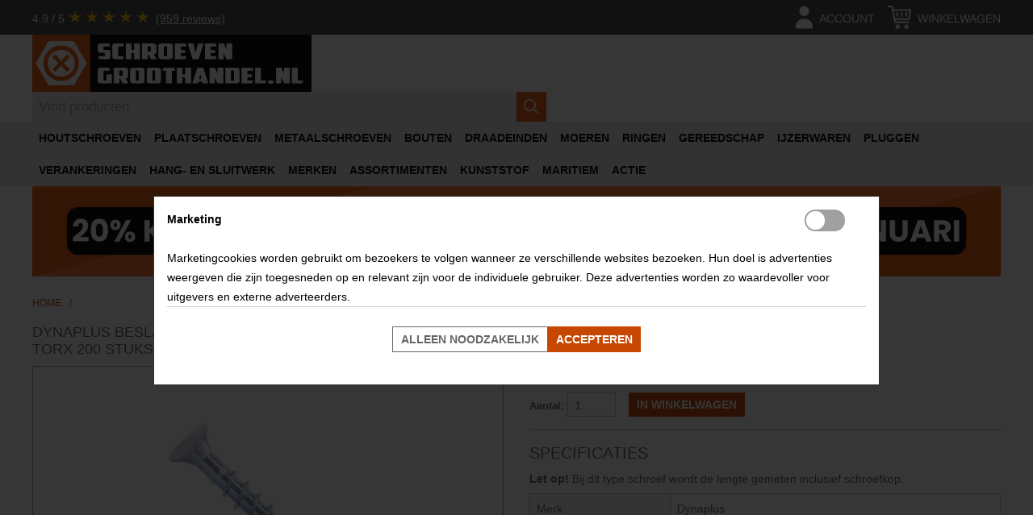

--- FILE ---
content_type: text/html; charset=utf-8
request_url: https://schroevengroothandel.nl/dynaplus-beslagschroeven-4x40mm-verzinkt-platkop-witte-kop-torx-200-stuks
body_size: 12018
content:
<!DOCTYPE html>
<html lang="nl">
<head>
<meta name="viewport" content="initial-scale=1.0, width=device-width"/>
<script data-pagespeed-no-defer defer src="https://www.googletagmanager.com/gtag/js?id=G-L8X8ENCW89"></script>
<script data-pagespeed-no-defer defer src="https://www.googletagmanager.com/gtag/js?id=AW-878388113"></script>
<script data-pagespeed-no-defer>window.dataLayer=window.dataLayer||[];function gtag(){dataLayer.push(arguments);}gtag('set','user_properties',{isBusinessAccount:false,accountGroupId:0,accountGroupName:'NOT+LOGGED+IN',hasCompanyName:false});gtag('js',new Date(Date.now()));gtag('set','url_passthrough',true);gtag('set','ads_data_redaction',true);gtag('consent','default',{'ad_storage':'denied','ad_user_data':'denied','ad_personalization':'denied','analytics_storage':'granted','functionality_storage':'granted','personalization_storage':'granted','security_storage':'granted','wait_for_update':500,});gtag('config','G-L8X8ENCW89',{'allow_enhanced_conversions':true,});gtag('config','AW-878388113',{'allow_enhanced_conversions':true});</script>    <script defer data-pagespeed-no-defer>(function(w,d,t,r,u){var f,n,i;w[u]=w[u]||[],f=function(){var o={ti:"11039665",enableAutoSpaTracking:true};o.q=w[u],w[u]=new UET(o),w[u].push("pageLoad")},n=d.createElement(t),n.src=r,n.async=1,n.onload=n.onreadystatechange=function(){var s=this.readyState;s&&s!=="loaded"&&s!=="complete"||(f(),n.onload=n.onreadystatechange=null)},i=d.getElementsByTagName(t)[0],i.parentNode.insertBefore(n,i)})(window,document,"script","//bat.bing.com/bat.js","uetq");window.uetq=window.uetq||[];window.uetq.push('consent','default',{'ad_storage':'denied'});window.uetq=window.uetq||[];window.uetq.push('event','',{'ecomm_prodid':'110125114040','ecomm_pagetype':'product'});(function(c,l,a,r,i,t,y){c[a]=c[a]||function(){(c[a].q=c[a].q||[]).push(arguments)};t=l.createElement(r);t.async=1;t.src="https://www.clarity.ms/tag/"+i;y=l.getElementsByTagName(r)[0];y.parentNode.insertBefore(t,y);})(window,document,"clarity","script","on520uejzj");</script><meta name="google-site-verification" content="8iCF_XPfEju9GJzUhISjPZWnRHqmTt6wY7jO5hfvyXM"/>
<meta http-equiv="Content-Type" content="text/html; charset=utf-8"/>
<title>Dynaplus beslagschroef 4x40mm | SchroevenGroothandel.nl</title>
<meta name="description" content="Bij Schroevengroothandel.nl bestel je Dynaplus beslagschroeven gunstig en snel. Direct uit eigen voorraad geleverd. Op werkdagen voor 17:00 besteld, dezelfde dag nog verzonden!"/>
<meta name="keywords" content="   "/>
<meta name="robots" content="index, follow"/>
<link rel="icon" href="/media/favicon/default/favicon.ico" type="image/x-icon"/>
<link rel="shortcut icon" href="/media/favicon/default/favicon.ico" type="image/x-icon"/>
<link rel="apple-touch-icon" sizes="57x57" href="/media/favicon/default/xapple-icon-57x57.png.pagespeed.ic.4BTaOptmAQ.webp">
<link rel="apple-touch-icon" sizes="60x60" href="/media/favicon/default/xapple-icon-60x60.png.pagespeed.ic.lHU8ucZwfm.webp">
<link rel="apple-touch-icon" sizes="72x72" href="/media/favicon/default/xapple-icon-72x72.png.pagespeed.ic.r0TPU6wiQ5.webp">
<link rel="apple-touch-icon" sizes="76x76" href="/media/favicon/default/xapple-icon-76x76.png.pagespeed.ic.gRVWOOuEzn.webp">
<link rel="apple-touch-icon" sizes="114x114" href="/media/favicon/default/xapple-icon-114x114.png.pagespeed.ic.rGrfWpnz4J.webp">
<link rel="apple-touch-icon" sizes="120x120" href="/media/favicon/default/xapple-icon-120x120.png.pagespeed.ic.q52kPdlWTX.webp">
<link rel="apple-touch-icon" sizes="144x144" href="/media/favicon/default/xapple-icon-144x144.png.pagespeed.ic.Msi5JgZrF8.webp">
<link rel="apple-touch-icon" sizes="152x152" href="/media/favicon/default/xapple-icon-152x152.png.pagespeed.ic.4MPJugx9I5.webp">
<link rel="apple-touch-icon" sizes="180x180" href="/media/favicon/default/xapple-icon-180x180.png.pagespeed.ic.MjS3BYJOzj.webp">
<link rel="icon" type="image/png" sizes="192x192" href="/media/favicon/default/xandroid-icon-192x192.png.pagespeed.ic.nSEWkIS6HU.webp">
<link rel="icon" type="image/png" sizes="32x32" href="/media/favicon/default/xfavicon-32x32.png.pagespeed.ic.YGoyJFHVWI.webp">
<link rel="icon" type="image/png" sizes="96x96" href="/media/favicon/default/xfavicon-96x96.png.pagespeed.ic.5E5glGiQ4M.webp">
<link rel="icon" type="image/png" sizes="16x16" href="/media/favicon/default/xfavicon-16x16.png.pagespeed.ic.jSxYtuXZ1p.webp">
<!--<link rel="manifest" href="/media/favicon/default/manifest.json">-->

<meta name="msapplication-TileColor" content="#ffffff">
<meta name="msapplication-TileImage" content="/media/favicon/default/ms-icon-144x144.png">
<link rel="stylesheet" href="https://schroevengroothandel.nl/media/css_secure/A.81204069d8057bd716084ddb9f27120e.css.pagespeed.cf.E8uegiMjE_.css" media="all">
<script>//<![CDATA[
if(!window.Mage)var Mage={};Mage.Cookies={};Mage.Cookies.expires=null;Mage.Cookies.path='/';Mage.Cookies.domain=null;Mage.Cookies.secure=false;Mage.Cookies.set=function(name,value){var argv=arguments;var argc=arguments.length;var expires=(argc>2)?argv[2]:Mage.Cookies.expires;var path=(argc>3)?argv[3]:Mage.Cookies.path;var domain=(argc>4)?argv[4]:Mage.Cookies.domain;var secure=(argc>5)?argv[5]:Mage.Cookies.secure;document.cookie=name+"="+escape(value)+((expires==null)?"":("; expires="+expires.toUTCString()))+((path==null)?"":("; path="+path))+((domain==null)?"":("; domain="+domain))+((secure==true)?"; secure":"");};Mage.Cookies.get=function(name){var arg=name+"=";var alen=arg.length;var clen=document.cookie.length;var i=0;var j=0;while(i<clen){j=i+alen;if(document.cookie.substring(i,j)==arg)return Mage.Cookies.getCookieVal(j);i=document.cookie.indexOf(" ",i)+1;if(i==0)break;}return null;};Mage.Cookies.clear=function(name){if(Mage.Cookies.get(name)){Mage.Cookies.set(name,'',new Date(0));}};Mage.Cookies.getCookieVal=function(offset){var endstr=document.cookie.indexOf(";",offset);if(endstr==-1){endstr=document.cookie.length;}return unescape(document.cookie.substring(offset,endstr));};
//]]></script>
<link rel="canonical" href="https://schroevengroothandel.nl/dynaplus-beslagschroeven-4x40mm-verzinkt-platkop-witte-kop-torx-200-stuks">
</head>
<body class="catalog-product-view catalog-product-view product-dynaplus-beslagschroeven-4x40mm-verzinkt-platkop-witte-kop-torx-200-stuks">
    <noscript>
        <div class="global-site-notice noscript">
            <div class="notice-inner">
                <p>
                    <strong>JavaScript lijkt te zijn uitgeschakeld in uw browser.</strong><br/>
                    U moet JavaScript geactiveerd hebben om de volledige functionaliteit van deze website te kunnen benutten.                </p>
            </div>
        </div>
    </noscript>
<div class="page">
    <script type="application/ld+json" data-pagespeed-no-defer>
{
    "@context": "https://schema.org",
    "@type": "Store",
    "name": "schroevengroothandel.nl",
    "aggregateRating": {
        "@type": "AggregateRating",
        "ratingValue": "4.9",
        "reviewCount": "959",
        "bestRating": "5"
    },
    "url": "https://schroevengroothandel.nl"
}
</script>
<div id="background-first-row"></div>
<header id="header" class="page-header">
    <a href="//schroevengroothandel.nl" title="schroevengroothandel.nl" id="menu-control" aria-label="Menu">
        <svg xmlns="http://www.w3.org/2000/svg" x="0px" y="0px" width="92.833px" height="92.833px" viewBox="0 0 92.833 92.833" xml:space="preserve">
            <path d="M89.834,1.75H3c-1.654,0-3,1.346-3,3v13.334c0,1.654,1.346,3,3,3h86.833c1.653,0,3-1.346,3-3V4.75 C92.834,3.096,91.488,1.75,89.834,1.75z"/>
            <path d="M89.834,36.75H3c-1.654,0-3,1.346-3,3v13.334c0,1.654,1.346,3,3,3h86.833c1.653,0,3-1.346,3-3V39.75 C92.834,38.096,91.488,36.75,89.834,36.75z"/>
            <path d="M89.834,71.75H3c-1.654,0-3,1.346-3,3v13.334c0,1.654,1.346,3,3,3h86.833c1.653,0,3-1.346,3-3V74.75 C92.834,73.095,91.488,71.75,89.834,71.75z"/>
        </svg>
    </a>
    <a href="//schroevengroothandel.nl" title="schroevengroothandel.nl" id="header-home">
        <img src="https://schroevengroothandel.nl/skin/frontend/teber/hardware/images/xsgh-logo.png.pagespeed.ic.wU9-OXxTZd.webp" alt="schroevengroothandel.nl home" width="691" height="142" loading="eager"/>
    </a>
    <span id="header-filler">
            </span>
    <a href="https://schroevengroothandel.nl/customer/account/" aria-label="account" id="header-account">
        <svg width="24px" height="24px" viewBox="0 0 24 24" xmlns="http://www.w3.org/2000/svg">
            <rect width="24" height="24" opacity="0"/>
            <path class="head" d="M12 11a4 4 0 1 0-4-4 4 4 0 0 0 4 4z"/>
            <path class="body" d="M18 21a1 1 0 0 0 1-1 7 7 0 0 0-14 0 1 1 0 0 0 1 1z"/>
        </svg>
        <span class="label">Account</span>
    </a>
    <a id="header-minicart" href="https://schroevengroothandel.nl/checkout/cart/" class=" no-count" aria-label="cart">
    <svg xmlns="http://www.w3.org/2000/svg" width="24px" height="24px" x="0px" y="0px" viewBox="0 0 512 512" xml:space="preserve">
        <rect width="24" height="24" opacity="0"/>
		<path d="M478.382,297.701l33.391-200.348c0.807-4.842-0.557-9.791-3.73-13.536s-7.831-5.905-12.739-5.905H123.462L111,13.524
			C109.48,5.672,102.606,0,94.609,0H16.696C7.475,0,0,7.475,0,16.696s7.475,16.696,16.696,16.696h64.139L93.496,97.78
			c0,0,0,0.001,0,0.002l19.335,100.407l32.219,166.724c1.519,7.85,8.344,13.522,16.342,13.522h300.522
			c9.22,0,16.696-7.475,16.696-16.696s-7.475-16.696-16.696-16.696H175.165l-6.462-33.391h293.21
			C470.075,311.652,477.039,305.752,478.382,297.701z M162.239,278.261l-32.314-166.956h345.67L447.77,278.261H162.239z"/>
        <path d="M217.043,411.826c-27.618,0-50.087,22.469-50.087,50.087S189.426,512,217.043,512c27.618,0,50.087-22.469,50.087-50.087
			S244.661,411.826,217.043,411.826z M217.043,478.609c-9.206,0-16.696-7.49-16.696-16.696s7.49-16.696,16.696-16.696
			c9.206,0,16.696,7.49,16.696,16.696S226.249,478.609,217.043,478.609z"/>
        <path d="M406.261,411.826c-27.618,0-50.087,22.469-50.087,50.087S378.643,512,406.261,512s50.087-22.469,50.087-50.087
			S433.879,411.826,406.261,411.826z M406.261,478.609c-9.206,0-16.696-7.49-16.696-16.696s7.49-16.696,16.696-16.696
			s16.696,7.49,16.696,16.696S415.467,478.609,406.261,478.609z"/>
        <path d="M306.087,144.696c-9.22,0-16.696,7.475-16.696,16.696v66.783c0,9.22,7.475,16.696,16.696,16.696
			s16.696-7.475,16.696-16.696v-66.783C322.783,152.171,315.307,144.696,306.087,144.696z"/>
        <path d="M406.261,144.696c-9.22,0-16.696,7.475-16.696,16.696v66.783c0,9.22,7.475,16.696,16.696,16.696
			s16.696-7.475,16.696-16.696v-66.783C422.957,152.171,415.481,144.696,406.261,144.696z"/>
        <path d="M205.913,144.696c-9.22,0-16.696,7.475-16.696,16.696v66.783c0,9.22,7.475,16.696,16.696,16.696
			c9.22,0,16.696-7.475,16.696-16.696v-66.783C222.609,152.171,215.133,144.696,205.913,144.696z"/>
    </svg>
    <span class="count">0</span>
    <span class="label">Winkelwagen</span>
</a>
<div id="header-minicart-content" class="hidden">
        <p class="empty">U heeft geen producten in uw winkelwagen.</p>
</div>            <div id="rating-container">
            <a href="https://www.google.com/storepages?q=schroevengroothandel.nl&c=NL&v=19" class="rating2" target="_blank">
                <span>4.9 / 5</span>
                <span class="stars" style="--rating2: 4.9;"></span>
                <span class="underline">(959 reviews)</span>
            </a>
        </div>
        <form id="search_mini_form" action="https://schroevengroothandel.nl/catalogsearch/result/" method="get" data-autosuggest-action="https://schroevengroothandel.nl/catalogsearch/ajax/suggest/">
    <label for="search"></label>
    <input id="search" type="search" name="q" value="" class="input-text required-entry" maxlength="128" placeholder="Vind producten" autocomplete="off"/>
    <input name="form_key" type="hidden" value="1vHrdxW6d951OYG9"/>
    <button type="submit" title="Zoeken" class="button search-button">
        <svg xmlns="http://www.w3.org/2000/svg" x="0px" y="0px" viewBox="0 0 487.95 487.95" xml:space="preserve">
            <path d="M481.8,453l-140-140.1c27.6-33.1,44.2-75.4,44.2-121.6C386,85.9,299.5,0.2,193.1,0.2S0,86,0,191.4s86.5,191.1,192.9,191.1
        c45.2,0,86.8-15.5,119.8-41.4l140.5,140.5c8.2,8.2,20.4,8.2,28.6,0C490,473.4,490,461.2,481.8,453z M41,191.4
        c0-82.8,68.2-150.1,151.9-150.1s151.9,67.3,151.9,150.1s-68.2,150.1-151.9,150.1S41,274.1,41,191.4z"/>
        </svg>
    </button>
    <div id="search_autocomplete" class="search-autocomplete"></div>
</form>
    <nav id="header-account-content" class="hidden">
        <ul>
                                    <li>
                                        <a href="https://schroevengroothandel.nl/customer/account/login/referer/aHR0cHM6Ly9zY2hyb2V2ZW5ncm9vdGhhbmRlbC5ubC9keW5hcGx1cy1iZXNsYWdzY2hyb2V2ZW4tNHg0MG1tLXZlcnppbmt0LXBsYXRrb3Atd2l0dGUta29wLXRvcngtMjAwLXN0dWtz/" title="Inloggen" rel="nofollow">Inloggen</a>
                                    </li>
                        </ul>
</nav>
</header>
    <nav id="nav" class="hidden">
        <ol class="nav-primary">
            <li class="level0 nav-1 first parent"><a href="https://schroevengroothandel.nl/houtschroeven" class="level0 has-children" alt="HOUTSCHROEVEN">HOUTSCHROEVEN</a><ul class="level0"><li class="level1 view-all"><a class="level1" href="https://schroevengroothandel.nl/houtschroeven">Alle Houtschroeven</a></li><li class="level1 nav-1-1 first"><a href="https://schroevengroothandel.nl/houtschroeven/achterwandschroeven" class="level1 " alt="Achterwandschroeven">Achterwandschroeven</a></li><li class="level1 nav-1-2"><a href="https://schroevengroothandel.nl/houtschroeven/afstandschroeven" class="level1 " alt="Afstandschroeven">Afstandschroeven</a></li><li class="level1 nav-1-3"><a href="https://schroevengroothandel.nl/houtschroeven/bandschroeven" class="level1 " alt="Bandschroeven">Bandschroeven</a></li><li class="level1 nav-1-4"><a href="https://schroevengroothandel.nl/houtschroeven/beslagschroeven" class="level1 " alt="Beslagschroeven">Beslagschroeven</a></li><li class="level1 nav-1-5"><a href="https://schroevengroothandel.nl/houtschroeven/gipsplaatschroeven" class="level1 " alt="Gipsplaatschroeven">Gipsplaatschroeven</a></li><li class="level1 nav-1-6"><a href="https://schroevengroothandel.nl/houtschroeven/glaslatschroeven" class="level1 " alt="Glaslatschroeven">Glaslatschroeven</a></li><li class="level1 nav-1-7"><a href="https://schroevengroothandel.nl/houtschroeven/houtbouwschroeven" class="level1 " alt="Houtbouwschroeven">Houtbouwschroeven</a></li><li class="level1 nav-1-8"><a href="https://schroevengroothandel.nl/houtschroeven/houtschroeven-met-boorpunt" class="level1 " alt="Houtschroeven met boorpunt">Houtschroeven met boorpunt</a></li><li class="level1 nav-1-9"><a href="https://schroevengroothandel.nl/houtschroeven/kozijnschroeven" class="level1 " alt="Kozijnschroeven">Kozijnschroeven</a></li><li class="level1 nav-1-10"><a href="https://schroevengroothandel.nl/houtschroeven/mdf-schroeven" class="level1 " alt="MDF-schroeven">MDF-schroeven</a></li><li class="level1 nav-1-11"><a href="https://schroevengroothandel.nl/houtschroeven/potdekselschroeven" class="level1 " alt="Potdekselschroeven">Potdekselschroeven</a></li><li class="level1 nav-1-12"><a href="https://schroevengroothandel.nl/houtschroeven/schroeven-voor-trespa" class="level1 " alt="Schroeven voor Trespa®">Schroeven voor Trespa®</a></li><li class="level1 nav-1-13"><a href="https://schroevengroothandel.nl/houtschroeven/spaanplaatschroeven" class="level1 " alt="Spaanplaatschroeven">Spaanplaatschroeven</a></li><li class="level1 nav-1-14"><a href="https://schroevengroothandel.nl/houtschroeven/spenglerschroeven" class="level1 " alt="Spenglerschroeven">Spenglerschroeven</a></li><li class="level1 nav-1-15"><a href="https://schroevengroothandel.nl/houtschroeven/stokeinden" class="level1 " alt="Stokeinden">Stokeinden</a></li><li class="level1 nav-1-16"><a href="https://schroevengroothandel.nl/houtschroeven/tellerkopschroeven" class="level1 " alt="Tellerkopschroeven">Tellerkopschroeven</a></li><li class="level1 nav-1-17"><a href="https://schroevengroothandel.nl/houtschroeven/vloerschroeven" class="level1 " alt="Vloerschroeven">Vloerschroeven</a></li><li class="level1 nav-1-18 last"><a href="https://schroevengroothandel.nl/houtschroeven/vlonderschroeven" class="level1 " alt="Vlonderschroeven">Vlonderschroeven</a></li></ul></li><li class="level0 nav-2 parent"><a href="https://schroevengroothandel.nl/plaatschroeven" class="level0 has-children" alt="PLAATSCHROEVEN">PLAATSCHROEVEN</a><ul class="level0"><li class="level1 view-all"><a class="level1" href="https://schroevengroothandel.nl/plaatschroeven">Alle Plaatschroeven</a></li><li class="level1 nav-2-1 first"><a href="https://schroevengroothandel.nl/plaatschroeven/boorschroeven" class="level1 " alt="Boorschroeven">Boorschroeven</a></li><li class="level1 nav-2-2"><a href="https://schroevengroothandel.nl/plaatschroeven/dunblikschroeven" class="level1 " alt="Dunblikschroeven">Dunblikschroeven</a></li><li class="level1 nav-2-3"><a href="https://schroevengroothandel.nl/plaatschroeven/montageschroeven" class="level1 " alt="Montageschroeven">Montageschroeven</a></li><li class="level1 nav-2-4 last"><a href="https://schroevengroothandel.nl/plaatschroeven/parkers" class="level1 " alt="Parkers">Parkers</a></li></ul></li><li class="level0 nav-3"><a href="https://schroevengroothandel.nl/metaalschroeven" class="level0 " alt="METAALSCHROEVEN">METAALSCHROEVEN</a></li><li class="level0 nav-4 parent"><a href="https://schroevengroothandel.nl/bouten" class="level0 has-children" alt="BOUTEN">BOUTEN</a><ul class="level0"><li class="level1 view-all"><a class="level1" href="https://schroevengroothandel.nl/bouten">Alle Bouten</a></li><li class="level1 nav-4-1 first"><a href="https://schroevengroothandel.nl/bouten/houtdraadbouten" class="level1 " alt="Houtdraadbouten">Houtdraadbouten</a></li><li class="level1 nav-4-2"><a href="https://schroevengroothandel.nl/bouten/inbusbouten" class="level1 " alt="Inbusbouten">Inbusbouten</a></li><li class="level1 nav-4-3"><a href="https://schroevengroothandel.nl/bouten/laagbolkopschroeven" class="level1 " alt="Laagbolkopschroeven">Laagbolkopschroeven</a></li><li class="level1 nav-4-4"><a href="https://schroevengroothandel.nl/bouten/slotbouten" class="level1 " alt="Slotbouten">Slotbouten</a></li><li class="level1 nav-4-5"><a href="https://schroevengroothandel.nl/bouten/stelschroeven-metrisch" class="level1 " alt="Stelschroeven (metrisch)">Stelschroeven (metrisch)</a></li><li class="level1 nav-4-6"><a href="https://schroevengroothandel.nl/bouten/tapbouten" class="level1 " alt="Tapbouten">Tapbouten</a></li><li class="level1 nav-4-7 last"><a href="https://schroevengroothandel.nl/bouten/zeskantbouten" class="level1 " alt="Zeskantbouten">Zeskantbouten</a></li></ul></li><li class="level0 nav-5 parent"><a href="https://schroevengroothandel.nl/draadeinden" class="level0 has-children" alt="DRAADEINDEN">DRAADEINDEN</a><ul class="level0"><li class="level1 view-all"><a class="level1" href="https://schroevengroothandel.nl/draadeinden">Alle Draadeinden</a></li><li class="level1 nav-5-1 first"><a href="https://schroevengroothandel.nl/draadeinden/draadeinden-per-meter" class="level1 " alt="Draadeinden per meter">Draadeinden per meter</a></li><li class="level1 nav-5-2 last"><a href="https://schroevengroothandel.nl/draadeinden/draadstukken" class="level1 " alt="Draadstukken">Draadstukken</a></li></ul></li><li class="level0 nav-6 parent"><a href="https://schroevengroothandel.nl/moeren" class="level0 has-children" alt="MOEREN">MOEREN</a><ul class="level0"><li class="level1 view-all"><a class="level1" href="https://schroevengroothandel.nl/moeren">Alle Moeren</a></li><li class="level1 nav-6-1 first"><a href="https://schroevengroothandel.nl/moeren/aanlasmoeren" class="level1 " alt="Aanlasmoeren">Aanlasmoeren</a></li><li class="level1 nav-6-2"><a href="https://schroevengroothandel.nl/moeren/borgmoeren" class="level1 " alt="Borgmoeren">Borgmoeren</a></li><li class="level1 nav-6-3"><a href="https://schroevengroothandel.nl/moeren/dopmoeren" class="level1 " alt="Dopmoeren">Dopmoeren</a></li><li class="level1 nav-6-4"><a href="https://schroevengroothandel.nl/moeren/flensmoeren" class="level1 " alt="Flensmoeren">Flensmoeren</a></li><li class="level1 nav-6-5"><a href="https://schroevengroothandel.nl/moeren/inslagmoeren" class="level1 " alt="Inslagmoeren">Inslagmoeren</a></li><li class="level1 nav-6-6"><a href="https://schroevengroothandel.nl/moeren/oogbouten" class="level1 " alt="Oogbouten">Oogbouten</a></li><li class="level1 nav-6-7"><a href="https://schroevengroothandel.nl/moeren/oogmoeren" class="level1 " alt="Oogmoeren">Oogmoeren</a></li><li class="level1 nav-6-8"><a href="https://schroevengroothandel.nl/moeren/rampamoeren" class="level1 " alt="Rampamoeren">Rampamoeren</a></li><li class="level1 nav-6-9"><a href="https://schroevengroothandel.nl/moeren/verbindingsmoeren" class="level1 " alt="Verbindingsmoeren">Verbindingsmoeren</a></li><li class="level1 nav-6-10"><a href="https://schroevengroothandel.nl/moeren/vleugelmoeren" class="level1 " alt="Vleugelmoeren">Vleugelmoeren</a></li><li class="level1 nav-6-11"><a href="https://schroevengroothandel.nl/moeren/vierkantmoeren" class="level1 " alt="Vierkantmoeren">Vierkantmoeren</a></li><li class="level1 nav-6-12"><a href="https://schroevengroothandel.nl/moeren/zeskantmoeren" class="level1 " alt="Zeskantmoeren">Zeskantmoeren</a></li><li class="level1 nav-6-13 last"><a href="https://schroevengroothandel.nl/moeren/schuifmoeren" class="level1 " alt="Schuifmoeren">Schuifmoeren</a></li></ul></li><li class="level0 nav-7 parent"><a href="https://schroevengroothandel.nl/ringen" class="level0 has-children" alt="RINGEN">RINGEN</a><ul class="level0"><li class="level1 view-all"><a class="level1" href="https://schroevengroothandel.nl/ringen">Alle Ringen</a></li><li class="level1 nav-7-1 first"><a href="https://schroevengroothandel.nl/ringen/afdichtringen" class="level1 " alt="Afdichtringen">Afdichtringen</a></li><li class="level1 nav-7-2"><a href="https://schroevengroothandel.nl/ringen/asborgringen" class="level1 " alt="Asborgringen">Asborgringen</a></li><li class="level1 nav-7-3"><a href="https://schroevengroothandel.nl/ringen/carrosserieringen" class="level1 " alt="Carrosserieringen">Carrosserieringen</a></li><li class="level1 nav-7-4"><a href="https://schroevengroothandel.nl/ringen/circlips-voor-as" class="level1 " alt="Circlips voor as">Circlips voor as</a></li><li class="level1 nav-7-5"><a href="https://schroevengroothandel.nl/ringen/circlips-voor-boring" class="level1 " alt="Circlips voor boring">Circlips voor boring</a></li><li class="level1 nav-7-6"><a href="https://schroevengroothandel.nl/ringen/sluitplaten" class="level1 " alt="Sluitplaten">Sluitplaten</a></li><li class="level1 nav-7-7"><a href="https://schroevengroothandel.nl/ringen/sluitringen" class="level1 " alt="Sluitringen">Sluitringen</a></li><li class="level1 nav-7-8"><a href="https://schroevengroothandel.nl/ringen/stelringen" class="level1 " alt="Stelringen">Stelringen</a></li><li class="level1 nav-7-9"><a href="https://schroevengroothandel.nl/ringen/veerringen" class="level1 " alt="Veerringen">Veerringen</a></li><li class="level1 nav-7-10 last"><a href="https://schroevengroothandel.nl/ringen/waaier-veerringen" class="level1 " alt="Waaier veerringen">Waaier veerringen</a></li></ul></li><li class="level0 nav-8 parent"><a href="https://schroevengroothandel.nl/gereedschap" class="level0 has-children" alt="GEREEDSCHAP">GEREEDSCHAP</a><ul class="level0"><li class="level1 view-all"><a class="level1" href="https://schroevengroothandel.nl/gereedschap">Alle Gereedschap</a></li><li class="level1 nav-8-1 first"><a href="https://schroevengroothandel.nl/gereedschap/bits" class="level1 " alt="Bits">Bits</a></li><li class="level1 nav-8-2"><a href="https://schroevengroothandel.nl/gereedschap/houtboren" class="level1 " alt="Houtboren">Houtboren</a></li><li class="level1 nav-8-3"><a href="https://schroevengroothandel.nl/gereedschap/metaalboren" class="level1 " alt="Metaalboren">Metaalboren</a></li><li class="level1 nav-8-4"><a href="https://schroevengroothandel.nl/gereedschap/steenboren" class="level1 " alt="Steenboren">Steenboren</a></li><li class="level1 nav-8-5"><a href="https://schroevengroothandel.nl/gereedschap/machinetappen" class="level1 " alt="Machinetappen">Machinetappen</a></li><li class="level1 nav-8-6 last"><a href="https://schroevengroothandel.nl/gereedschap/hamers" class="level1 " alt="Hamers">Hamers</a></li></ul></li><li class="level0 nav-9 parent"><a href="https://schroevengroothandel.nl/ijzerwaren" class="level0 has-children" alt="IJZERWAREN">IJZERWAREN</a><ul class="level0"><li class="level1 view-all"><a class="level1" href="https://schroevengroothandel.nl/ijzerwaren">Alle IJzerwaren</a></li><li class="level1 nav-9-1 first"><a href="https://schroevengroothandel.nl/ijzerwaren/houtverbindingen" class="level1 " alt="Houtverbindingen">Houtverbindingen</a></li><li class="level1 nav-9-2"><a href="https://schroevengroothandel.nl/ijzerwaren/tuinbeslag" class="level1 " alt="Tuinbeslag">Tuinbeslag</a></li><li class="level1 nav-9-3 last"><a href="https://schroevengroothandel.nl/ijzerwaren/splitpennen" class="level1 " alt="Splitpennen">Splitpennen</a></li></ul></li><li class="level0 nav-10 parent"><a href="https://schroevengroothandel.nl/pluggen" class="level0 has-children" alt="PLUGGEN">PLUGGEN</a><ul class="level0"><li class="level1 view-all"><a class="level1" href="https://schroevengroothandel.nl/pluggen">Alle Pluggen</a></li><li class="level1 nav-10-1 first"><a href="https://schroevengroothandel.nl/pluggen/pluggen-voor-massieve-materialen" class="level1 " alt="Pluggen voor massieve materialen">Pluggen voor massieve materialen</a></li><li class="level1 nav-10-2"><a href="https://schroevengroothandel.nl/pluggen/hollewandankers" class="level1 " alt="Hollewandankers">Hollewandankers</a></li><li class="level1 nav-10-3"><a href="https://schroevengroothandel.nl/pluggen/hollewandpluggen" class="level1 " alt="Hollewandpluggen">Hollewandpluggen</a></li><li class="level1 nav-10-4"><a href="https://schroevengroothandel.nl/pluggen/duopower" class="level1 " alt="Duopower">Duopower</a></li><li class="level1 nav-10-5"><a href="https://schroevengroothandel.nl/pluggen/universele-pluggen" class="level1 " alt="Universele pluggen">Universele pluggen</a></li><li class="level1 nav-10-6"><a href="https://schroevengroothandel.nl/pluggen/gipsplaatpluggen" class="level1 " alt="Gipsplaatpluggen">Gipsplaatpluggen</a></li><li class="level1 nav-10-7"><a href="https://schroevengroothandel.nl/pluggen/kozijnpluggen" class="level1 " alt="Kozijnpluggen">Kozijnpluggen</a></li><li class="level1 nav-10-8 last"><a href="https://schroevengroothandel.nl/pluggen/slagpluggen" class="level1 " alt="Slagpluggen">Slagpluggen</a></li></ul></li><li class="level0 nav-11 parent"><a href="https://schroevengroothandel.nl/verankeringen" class="level0 has-children" alt="VERANKERINGEN">VERANKERINGEN</a><ul class="level0"><li class="level1 view-all"><a class="level1" href="https://schroevengroothandel.nl/verankeringen">Alle Verankeringen</a></li><li class="level1 nav-11-1 first"><a href="https://schroevengroothandel.nl/verankeringen/chemische-ankers" class="level1 " alt="Chemische ankers">Chemische ankers</a></li><li class="level1 nav-11-2"><a href="https://schroevengroothandel.nl/verankeringen/keilbouten" class="level1 " alt="Keilbouten">Keilbouten</a></li><li class="level1 nav-11-3 last"><a href="https://schroevengroothandel.nl/verankeringen/betonschroeven" class="level1 " alt="Betonschroeven">Betonschroeven</a></li></ul></li><li class="level0 nav-12 parent"><a href="https://schroevengroothandel.nl/hang-en-sluitwerk" class="level0 has-children" alt="HANG- EN SLUITWERK">HANG- EN SLUITWERK</a><ul class="level0"><li class="level1 view-all"><a class="level1" href="https://schroevengroothandel.nl/hang-en-sluitwerk">Alle Hang- en Sluitwerk</a></li><li class="level1 nav-12-1 first"><a href="https://schroevengroothandel.nl/hang-en-sluitwerk/deurbeslag" class="level1 " alt="Deurbeslag">Deurbeslag</a></li><li class="level1 nav-12-2"><a href="https://schroevengroothandel.nl/hang-en-sluitwerk/deurdrangers" class="level1 " alt="Deurdrangers">Deurdrangers</a></li><li class="level1 nav-12-3"><a href="https://schroevengroothandel.nl/hang-en-sluitwerk/deursloten" class="level1 " alt="Deursloten">Deursloten</a></li><li class="level1 nav-12-4"><a href="https://schroevengroothandel.nl/hang-en-sluitwerk/uitzetters" class="level1 " alt="Uitzetters">Uitzetters</a></li><li class="level1 nav-12-5"><a href="https://schroevengroothandel.nl/hang-en-sluitwerk/raamsluitingen" class="level1 " alt="Raamsluitingen">Raamsluitingen</a></li><li class="level1 nav-12-6 last"><a href="https://schroevengroothandel.nl/hang-en-sluitwerk/scharnieren" class="level1 " alt="Scharnieren">Scharnieren</a></li></ul></li><li class="level0 nav-13 parent"><a href="https://schroevengroothandel.nl/merken" class="level0 has-children" alt="MERKEN">MERKEN</a><ul class="level0"><li class="level1 view-all"><a class="level1" href="https://schroevengroothandel.nl/merken">Alle Merken</a></li><li class="level1 nav-13-1 first"><a href="https://schroevengroothandel.nl/merken/alpen" class="level1 " alt="Alpen">Alpen</a></li><li class="level1 nav-13-2"><a href="https://schroevengroothandel.nl/merken/axa" class="level1 " alt="AXA">AXA</a></li><li class="level1 nav-13-3"><a href="https://schroevengroothandel.nl/merken/dynaplus-schroeven" class="level1 " alt="Dynaplus">Dynaplus</a></li><li class="level1 nav-13-4"><a href="https://schroevengroothandel.nl/merken/fischer" class="level1 " alt="fischer">fischer</a></li><li class="level1 nav-13-5"><a href="https://schroevengroothandel.nl/merken/masterlock" class="level1 " alt="MasterLock">MasterLock</a></li><li class="level1 nav-13-6"><a href="https://schroevengroothandel.nl/merken/heco-schroeven" class="level1 " alt="Heco">Heco</a></li><li class="level1 nav-13-7"><a href="https://schroevengroothandel.nl/merken/sgh-huismerk-schroeven" class="level1 " alt="SGH - Huismerk">SGH - Huismerk</a></li><li class="level1 nav-13-8"><a href="https://schroevengroothandel.nl/merken/spax-schroeven" class="level1 " alt="Spax">Spax</a></li><li class="level1 nav-13-9"><a href="https://schroevengroothandel.nl/merken/toggler" class="level1 " alt="Toggler">Toggler</a></li><li class="level1 nav-13-10"><a href="https://schroevengroothandel.nl/merken/wera" class="level1 " alt="Wera">Wera</a></li><li class="level1 nav-13-11"><a href="https://schroevengroothandel.nl/merken/woodies-schroeven" class="level1 " alt="Woodies">Woodies</a></li><li class="level1 nav-13-12 last"><a href="https://schroevengroothandel.nl/merken/grabber" class="level1 " alt="Grabber">Grabber</a></li></ul></li><li class="level0 nav-14"><a href="https://schroevengroothandel.nl/assortimenten" class="level0 " alt="ASSORTIMENTEN">ASSORTIMENTEN</a></li><li class="level0 nav-15 parent"><a href="https://schroevengroothandel.nl/kunststof" class="level0 has-children" alt="KUNSTSTOF">KUNSTSTOF</a><ul class="level0"><li class="level1 view-all"><a class="level1" href="https://schroevengroothandel.nl/kunststof">Alle Kunststof</a></li><li class="level1 nav-15-1 first"><a href="https://schroevengroothandel.nl/kunststof/afdekkapjes-voor-schroeven" class="level1 " alt="Afdekkapjes voor schroeven">Afdekkapjes voor schroeven</a></li><li class="level1 nav-15-2"><a href="https://schroevengroothandel.nl/kunststof/moerkappen" class="level1 " alt="Moerkappen">Moerkappen</a></li><li class="level1 nav-15-3"><a href="https://schroevengroothandel.nl/kunststof/nylon-ringen" class="level1 " alt="Nylon ringen">Nylon ringen</a></li><li class="level1 nav-15-4"><a href="https://schroevengroothandel.nl/kunststof/nylon-zeskantmoeren" class="level1 " alt="Nylon zeskantmoeren">Nylon zeskantmoeren</a></li><li class="level1 nav-15-5"><a href="https://schroevengroothandel.nl/kunststof/nylon-draadeinden" class="level1 " alt="Nylon draadeinden">Nylon draadeinden</a></li><li class="level1 nav-15-6"><a href="https://schroevengroothandel.nl/kunststof/uitvulplaatjes" class="level1 " alt="Uitvulplaatjes">Uitvulplaatjes</a></li><li class="level1 nav-15-7 last"><a href="https://schroevengroothandel.nl/kunststof/tyraps" class="level1 " alt="Tyraps">Tyraps</a></li></ul></li><li class="level0 nav-16 parent"><a href="https://schroevengroothandel.nl/maritiem" class="level0 has-children" alt="MARITIEM">MARITIEM</a><ul class="level0"><li class="level1 view-all"><a class="level1" href="https://schroevengroothandel.nl/maritiem">Alle Maritiem</a></li><li class="level1 nav-16-1 first"><a href="https://schroevengroothandel.nl/maritiem/karabijnhaken-1" class="level1 " alt="Karabijnhaken">Karabijnhaken</a></li><li class="level1 nav-16-2"><a href="https://schroevengroothandel.nl/maritiem/d-sluitingen" class="level1 " alt="D-sluitingen">D-sluitingen</a></li><li class="level1 nav-16-3"><a href="https://schroevengroothandel.nl/maritiem/harpsluitingen" class="level1 " alt="Harpsluitingen">Harpsluitingen</a></li><li class="level1 nav-16-4"><a href="https://schroevengroothandel.nl/maritiem/dekogen" class="level1 " alt="Dekogen">Dekogen</a></li><li class="level1 nav-16-5"><a href="https://schroevengroothandel.nl/maritiem/bolders-en-kikkers" class="level1 " alt="Bolders en kikkers">Bolders en kikkers</a></li><li class="level1 nav-16-6"><a href="https://schroevengroothandel.nl/maritiem/oogbouten" class="level1 " alt="Oogbouten">Oogbouten</a></li><li class="level1 nav-16-7"><a href="https://schroevengroothandel.nl/maritiem/draadklemmen" class="level1 " alt="Draadklemmen">Draadklemmen</a></li><li class="level1 nav-16-8"><a href="https://schroevengroothandel.nl/maritiem/draadspanners" class="level1 " alt="Draadspanners">Draadspanners</a></li><li class="level1 nav-16-9"><a href="https://schroevengroothandel.nl/maritiem/schalmen" class="level1 " alt="Schalmen">Schalmen</a></li><li class="level1 nav-16-10 last"><a href="https://schroevengroothandel.nl/maritiem/scharnieren" class="level1 " alt="Scharnieren">Scharnieren</a></li></ul></li><li class="level0 nav-17 last"><a href="https://schroevengroothandel.nl/actie" class="level0 " alt="ACTIE">ACTIE</a></li>        </ol>
    </nav>
<section id="promoblock" class="page-header">
    <div class="container">
        <div class="content">
            <picture class="banner-container" id="banner-container" style="max-width:100%">
  <source media="(max-width: 767px)" srcset="https://schroevengroothandel.nl/media/wysiwyg/ACTIEBANNER-NL-TEL-JANUARI-2026---20-verz.png">
  <source media="(min-width: 768px)" srcset="https://schroevengroothandel.nl/media/wysiwyg/ACTIEBANNER-NL-PC-JANUARI-2026---20-verz.png">
  <img src="https://schroevengroothandel.nl/media/wysiwyg/xACTIEBANNER-NL-PC-JANUARI-2026---20-verz.png.pagespeed.ic.jBNfzNzq3B.webp" alt="Actiebanner januari verzinkte producten" style="width:100%; height:auto;">
</picture>
        </div>
    </div>
</section>    <div class="main-container col1-layout">
        <div class="main">
            <ul class="breadcrumbs">
            <li class="home">
                            <a href="https://schroevengroothandel.nl/" title="Ga naar Home">HOME</a>
                                        <span>/ </span>
                    </li>
            <li class="product">
            </ul>            <div class="col-main">
                                <script type="application/ld+json" data-pagespeed-no-defer>
    {
        "@context": "https://schema.org/",
        "@type": "Product",
        "name": "Dynaplus beslagschroeven 4x40mm verzinkt platkop wit torx 200 stuks",
        "image": [
            "https://schroevengroothandel.nl/media/catalog/product/cache/2/image/9df78eab33525d08d6e5fb8d27136e95/d/y/dynaplus_beslagschrauben_4x40mm_verzinkt_senkkopf_wei_torx_200_st_ck.jpg"
        ],
        "description": "De 4x40mm beslagschroeven met witte kop van Dynaplus zijn speciaal ontwikkeld voor het monteren van deur- en deurbeslag. Hierdoor is het risico op afbreken van de schroefkop tijdens het inschroeven geminimaliseerd. De extra kleine schroefkop zonder freesribben zorgt ervoor dat de zinklaag van de scharnier of beslag niet beschadigd tijdens het bevestigen. \r\n\r\nDe speciale boorpunt met cross-sections boort uitstekend voor en voorkomt splijten van het hout. Dit zorgt voor een hoge uittrekwaarde van de schroef. Deze beslagschroeven hebben daarom het SKH-98-08 keurmerk. Ze zijn daarmee goedgekeurd voor gebruik in veiligheidsbeslag (Politie Keurmerk Veilig Wonen).",
        "sku": "110125114040",
        "gtin13": "8712811991058",
        "brand": {
            "@type": "Brand",
            "name": "Dynaplus"        },
        "offers": {
            "@type": "Offer",
            "url": "https://schroevengroothandel.nl/dynaplus-beslagschroeven-4x40mm-verzinkt-platkop-witte-kop-torx-200-stuks",
            "priceCurrency": "EUR",
            "price": "14.40",
            "availability": "https://schema.org/InStock"
        }
    }
</script>
<div id="messages_product_view"></div>
<div class="product-view">
    <div class="product-essential">
        <form action="https://schroevengroothandel.nl/checkout/cart/add/uenc/aHR0cHM6Ly9zY2hyb2V2ZW5ncm9vdGhhbmRlbC5ubC9keW5hcGx1cy1iZXNsYWdzY2hyb2V2ZW4tNHg0MG1tLXZlcnppbmt0LXBsYXRrb3Atd2l0dGUta29wLXRvcngtMjAwLXN0dWtz/product/6362/form_key/1vHrdxW6d951OYG9/" method="post" id="product_addtocart_form">
            <input name="form_key" type="hidden" value="1vHrdxW6d951OYG9"/>            <input type="hidden" name="product" value="6362"/>
            <input type="hidden" name="related_product" id="related-products-field" value=""/>
            <div class="product-img-box">
                <h1 class="product-name">Dynaplus beslagschroeven 4x40mm verzinkt platkop wit torx 200 stuks</h1>
                <div class="product-image">
    <div class="product-image-gallery">
        <img id="image-main" class="gallery-image visible" src="https://schroevengroothandel.nl/media/catalog/product/cache/2/image/9df78eab33525d08d6e5fb8d27136e95/d/y/xdynaplus_beslagschrauben_4x40mm_verzinkt_senkkopf_wei_torx_200_st_ck.jpg.pagespeed.ic.vj-28IU1aJ.webp" width="1200" height="1200" alt="Dynaplus beslagschroeven 4x40mm verzinkt platkop wit torx 200 stuks" title="Dynaplus beslagschroeven 4x40mm verzinkt platkop wit torx 200 stuks" loading="eager"/>
                    <img id="image-0" class="gallery-image" alt="Alternatieve afbeelding voor Dynaplus beslagschroeven 4x40mm verzinkt platkop wit torx 200 stuks" src="https://schroevengroothandel.nl/media/catalog/product/cache/2/image/1800x/040ec09b1e35df139433887a97daa66f/d/y/xdynaplus_beslagschrauben_4x40mm_verzinkt_senkkopf_wei_torx_200_st_ck.jpg.pagespeed.ic.vj-28IU1aJ.webp" data-zoom-image="https://schroevengroothandel.nl/media/catalog/product/cache/2/image/1800x/040ec09b1e35df139433887a97daa66f/d/y/dynaplus_beslagschrauben_4x40mm_verzinkt_senkkopf_wei_torx_200_st_ck.jpg" width="1200" height="1200" loading="lazy"/>
                    <span class="grid-attribute-labels">
</span>
            </div>
</div>
            </div>
            <div class="product-shop">
                <div class="extra-info">
                                                <p class="availability in-stock">
            <span class="label">Beschikbaarheid:</span>
            <span class="value">Op voorraad</span>
                    </p>
                    </div>
                <div class="price-info">
    <div class="price-box">
                            <!-- [][] -->
                    <span class="price-including-tax price-row">
                                                            <span class="label">Incl. BTW:</span>
                    <span class="price" id="price-including-tax-6362">
                                                <span>€ 14,40</span>
                                            </span>
                </span>
                <span class="price-excluding-tax price-row">
                    <span class="label">Excl. BTW:</span>
                    <span class="price" id="price-excluding-tax-6362">
                                                    € 11,90                                            </span>
                </span>
    </div>
                </div>
<div class="add-to-cart">
                <div class="qty-wrapper">
            <label for="qty">Aantal:</label>
            <input type="number" name="qty" id="qty" min="1" step="1" maxlength="12" value="1" title="Aantal" class="input-text qty"/>
        </div>
        <div class="add-to-cart-buttons">
        <button type="submit" title="In winkelwagen" class="button btn-cart">In winkelwagen</button>
            </div>
</div>                <div class="product-specification">
                        <h2>Specificaties</h2>
<p style="margin-bottom: .5em;"><strong>Let op!</strong> Bij dit type schroef wordt de lengte gemeten inclusief schroefkop.</p>    <table class="data-table" id="product-attribute-specs-table">
        <colgroup>
        <col/>
        <col/>
        </colgroup>
        <tbody>
                    <tr>
                <td class="label">Merk</td>
                <td class="data">Dynaplus</td>
            </tr>
                    <tr>
                <td class="label">Aandrijving</td>
                <td class="data">Torx</td>
            </tr>
                    <tr>
                <td class="label">Diameter (mm)</td>
                <td class="data"> 4mm</td>
            </tr>
                    <tr>
                <td class="label">Lengte (mm)</td>
                <td class="data"> 40mm</td>
            </tr>
                    <tr>
                <td class="label">Schroef Kopdiameter (mm)</td>
                <td class="data"> 7mm</td>
            </tr>
                    <tr>
                <td class="label">Inhoud</td>
                <td class="data"> 200st.</td>
            </tr>
                    <tr>
                <td class="label">Uitvoering</td>
                <td class="data">Verzinkt</td>
            </tr>
                    <tr>
                <td class="label">Schroefdraad</td>
                <td class="data">volledig</td>
            </tr>
                    <tr>
                <td class="label">Kopvorm</td>
                <td class="data">Platkop</td>
            </tr>
                    <tr>
                <td class="label">Bit Maat</td>
                <td class="data">TORX-20</td>
            </tr>
                    <tr>
                <td class="label">Kleur</td>
                <td class="data">wit</td>
            </tr>
                    <tr>
                <td class="label">EAN Nummer</td>
                <td class="data">8712811991058</td>
            </tr>
                    <tr>
                <td class="label">Artikelnummer</td>
                <td class="data">110125114040</td>
            </tr>
                    <tr>
                <td class="label">Artikelcode Fabrikant</td>
                <td class="data">0285.01.25608</td>
            </tr>
                </tbody>
    </table>
                </div>
                            </div>
                            <div class="short-description">
                    <div class="std">De 4x40mm beslagschroeven met witte kop van Dynaplus zijn speciaal ontwikkeld voor het monteren van deur- en deurbeslag. Hierdoor is het risico op afbreken van de schroefkop tijdens het inschroeven geminimaliseerd. De extra kleine schroefkop zonder freesribben zorgt ervoor dat de zinklaag van de scharnier of beslag niet beschadigd tijdens het bevestigen. <br/>
<br/>
De speciale boorpunt met cross-sections boort uitstekend voor en voorkomt splijten van het hout. Dit zorgt voor een hoge uittrekwaarde van de schroef. Deze beslagschroeven hebben daarom het SKH-98-08 keurmerk. Ze zijn daarmee goedgekeurd voor gebruik in veiligheidsbeslag (Politie Keurmerk Veilig Wonen).</div>
                </div>
                    </form>
        <script type="text/javascript" data-pagespeed-no-defer>//<![CDATA[
let triggerAddToCartEvent=function(form){form.submit();};
//]]></script>
    </div>
    </div>            </div>
        </div>
    </div>
        <div class="footer-container">
    <footer>
        <ul class="seo-links">
            <li><a href="/houtschroeven/spaanplaatschroeven">Spaanplaatschroeven</a>
            <li><a href="/houtschroeven/rvs-schroeven">RVS-schroeven</a></li>
            <li><a href="/houtschroeven/vlonderschroeven">Vlonderschroeven</a></li>
            <li><a href="/houtschroeven/mdf-schroeven">MDF-schroeven</a></li>
            <li><a href="/houtschroeven/gipsplaatschroeven">Gipsplaatschroeven</a></li>
            <li><a href="/houtschroeven/torx-schroeven">Torx schroeven</a></li>
        </ul>
        <ul>
            <li><a href="/over-ons">Over ons</a></li>
            <li><a href="/klantenservice">Klantenservice</a></li>
            <li><a href="/contact">Contact</a></li>
            <li><a href="https://schraubengrosshandel.de">Schraubengrosshandel</a></li>
        </ul>
        <ul>
                                    <li>KvK: 37079960</li>
            <li>BTW: NL806713458B01</li>
            <li>Bank: NL08 INGB 0007 7670 54</li>
        </ul>
        <ul>
            <li>W: <a href="https://schroevengroothandel.nl">schroevengroothandel.nl</a></li>
            <li>E: <a href="mailto:info@schroevengroothandel.nl">info@schroevengroothandel.nl</a></li>
            <li>T: <a href="tel:085-1304000">085-1304000</a></li>
            <li>Handelsweg 15,
1851NX Heiloo</li>
        </ul>
    </footer>
    <div class="container">
        <div>
            <ul style="float: left;">
                <li><a href="/algemene-voorwaarden">Algemene Voorwaarden</a></li>
                <li><a href="/privacystatement">Privacy Statement</a></li>
                <li>&copy; Copyright 2014 - 2026 schroevengroothandel.nl is een webshop van InMa B.V., alle rechten voorbehouden</li>
            </ul>
            <div style="clear: both;"></div>
        </div>
    </div>
</div>
<dialog id="consentModal">
    <section-collection>
        <section class="permission-detail hidden">
            <p><strong>Noodzakelijk</strong></p>
            <input type="checkbox" class="toggle" id="switch-permission-technical" checked="checked" disabled="disabled"/>
            <label class="toggle" for="switch-permission-technical"></label>
            <p>
                Noodzakelijke cookies helpen een website bruikbaarder te maken, door basisfuncties als paginanavigatie
                en toegang tot beveiligde gedeelten van de website mogelijk te maken. Zonder deze cookies kan de website
                niet naar behoren werken.
            </p>
        </section>
        <section class="permission-detail hidden">
            <p><strong>Statistieken</strong></p>
            <input type="checkbox" class="toggle" id="switch-permission-stats" checked="checked" disabled="disabled"/>
            <label class="toggle" for="switch-permission-stats"></label>
            <p>
                Statistische cookies helpen eigenaren van websites begrijpen hoe bezoekers hun website gebruiken, door
                anoniem gegevens te verzamelen en te rapporteren.
            </p>
        </section>
        <section class="permission-detail">
            <p><strong>Marketing</strong></p>
            <input type="checkbox" class="toggle" id="switch-permission-marketing"/>
            <label class="toggle" for="switch-permission-marketing"></label>
            <p>
                Marketingcookies worden gebruikt om bezoekers te volgen wanneer ze verschillende websites bezoeken. Hun doel
                is advertenties weergeven die zijn toegesneden op en relevant zijn
                voor de individuele gebruiker. Deze advertenties worden zo waardevoller voor uitgevers en externe
                adverteerders.
            </p>
        </section>
        <section class="buttons">
            <button id="cookieconsent-allow-selection" class="button2">Alleen noodzakelijk</button>
            <button id="cookieconsent-accept-all" class="button">Accepteren</button>
        </section>
    </section-collection>
</dialog><script data-pagespeed-no-defer>gtag("event","view_item",{items:[{item_id:"110125114040",item_name:"Dynaplus beslagschroeven 4x40mm verzinkt platkop wit torx 200 stuks",currency:"EUR",discount:0,item_brand:"Dynaplus",price:11.9000}]})</script>        </div>
<script type="text/javascript">//<![CDATA[
if(!Mage)var Mage={};if(!Mage.Cookies)Mage.Cookies={};document.addEventListener("DOMContentLoaded",function(){Mage.Cookies.path='/';Mage.Cookies.domain='.schroevengroothandel.nl';});
//]]></script><script>//<![CDATA[
optionalZipCountries=["HK","IE","MO","PA"];
//]]></script><script src="https://schroevengroothandel.nl/skin/frontend/teber/hardware/js/promobanner.js+pdp.js.pagespeed.jc.uU6xIT8jVM.js"></script><script>eval(mod_pagespeed_wnsbJTvS37);</script><script>eval(mod_pagespeed_8kJKr7cRNc);</script><script src="https://schroevengroothandel.nl/skin/frontend/teber/hardware/js/cookieconsent.js.pagespeed.ce.p4xA4IPw_j.js" defer></script><script src="https://schroevengroothandel.nl/skin/frontend/teber/hardware/js/search.js.pagespeed.ce.lp00XTIsa0.js" defer></script><script src="https://schroevengroothandel.nl/skin/frontend/teber/hardware/js/menu.js.pagespeed.ce.DY2ex8pkgj.js" defer></script><script defer>//<![CDATA[
(function (d) {

    const headerMiniCartContent = 'header-minicart-content';

    const handleCheckoutControlClick = (evt) => {
        evt.preventDefault();
        evt.stopPropagation();

        const headerCheckoutContent = d.getElementById(headerMiniCartContent);
        headerCheckoutContent.classList.toggle('hidden');

        const nav = d.getElementById('nav');
        if(nav && typeof nav !== 'undefined') {
            nav.classList.add('hidden');
        }
        const headerAccount = d.getElementById('header-account-content');
        if(headerAccount && typeof headerAccount !== 'undefined') {
            headerAccount.classList.add('hidden');
        }

        const sa = d.getElementById('search_autocomplete');
        if(sa && typeof sa !== 'undefined') {
            sa.innerHTML = '';
        }

        return false;
    };

    function preventClickBubbling(evt) {
        evt.stopPropagation();
    }

    function closeMiniCart() {
        const headerCheckoutContent = d.getElementById(headerMiniCartContent);
        if (!headerCheckoutContent || typeof headerCheckoutContent === 'undefined') {
            return;
        }

        headerCheckoutContent.classList.add('hidden');
    }

    const init = () => {
        const checkoutControl = d.getElementById('header-minicart');
        if (!checkoutControl || typeof checkoutControl === 'undefined') {
            return;
        }

        checkoutControl.addEventListener('click', handleCheckoutControlClick);

        const checkoutContent = d.getElementById(headerMiniCartContent);
        if (!checkoutContent || typeof checkoutContent === 'undefined') {
            return;
        }
        checkoutContent.addEventListener('click', preventClickBubbling);

        d.addEventListener('click', closeMiniCart);
    };

    d.addEventListener("DOMContentLoaded", function () {
        init();
    });
})(document);
//]]></script><script defer>//<![CDATA[
(function (d) {

    const headerAccountContentId = 'header-account-content';

    const handleAccountControlClick = (evt) => {
        evt.preventDefault();
        evt.stopPropagation();

        const headerAccountContent = d.getElementById(headerAccountContentId);
        headerAccountContent.classList.toggle('hidden');

        const nav = d.getElementById('nav');
        if(nav && typeof nav !== 'undefined') {
            nav.classList.add('hidden');
        }
        const headerCheckout = d.getElementById('header-minicart-content');
        if(headerCheckout && typeof headerCheckout !== 'undefined') {
            headerCheckout.classList.add('hidden');
        }

        const sa = d.getElementById('search_autocomplete');
        if(sa && typeof sa !== 'undefined') {
            sa.innerHTML = '';
        }

        return false;
    };

    function preventClickBubbling(evt) {
        evt.stopPropagation();
    }

    function closeAccount() {
        const headerAccountContent = d.getElementById(headerAccountContentId);
        if (!headerAccountContent || typeof headerAccountContent === 'undefined') {
            return;
        }

        headerAccountContent.classList.add('hidden');
    }

    const init = () => {
        const accountControl = d.getElementById('header-account');
        if (!accountControl || typeof accountControl === 'undefined') {
            return;
        }

        accountControl.addEventListener('click', handleAccountControlClick);

        const accountContent = d.getElementById(headerAccountContentId);
        if (!accountContent || typeof accountContent === 'undefined') {
            return;
        }
        accountContent.addEventListener('click', preventClickBubbling);

        d.addEventListener('click', closeAccount);
    };

    d.addEventListener("DOMContentLoaded", function () {
        init();
    });
})(document);
//]]></script><script defer>//<![CDATA[
(function(d){const qty=document.querySelectorAll("input[name=qty]");for(let i=0;i<qty.length;i++){qty[i].addEventListener("focus",function(){qty[i].select();});}})(document);
//]]></script><script>document.sgh={};document.sgh.tel="085-1304000";</script></body>
</html>
